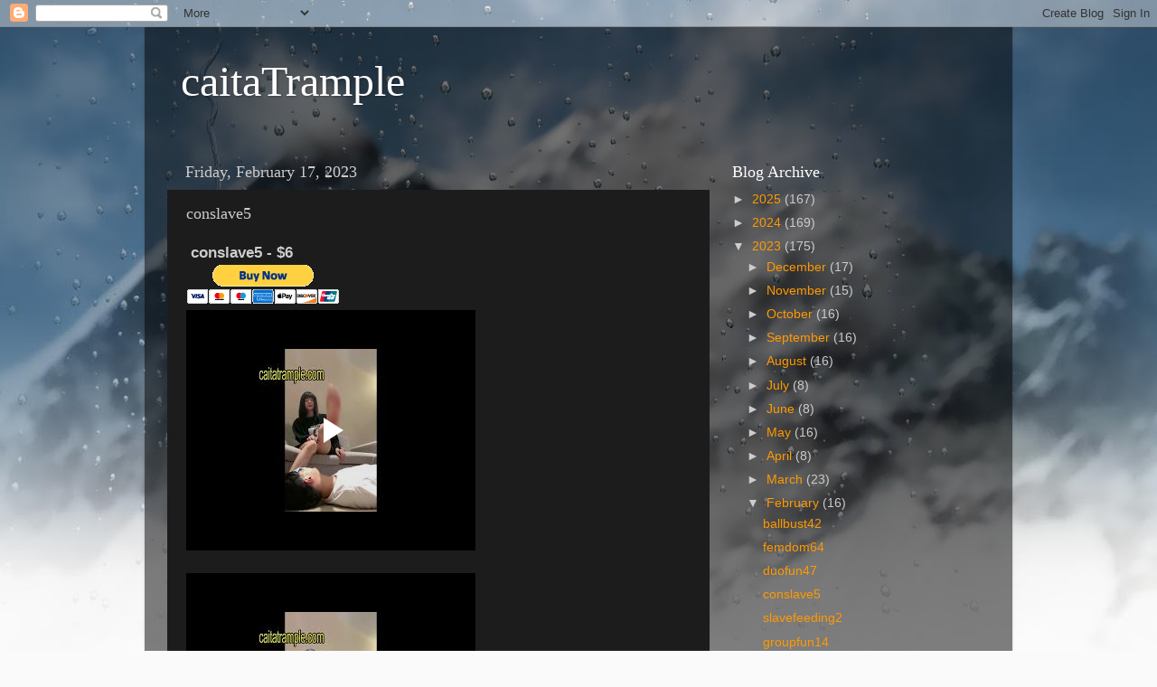

--- FILE ---
content_type: text/html; charset=UTF-8
request_url: https://www.blogger.com/video.g?token=AD6v5dyZ3D6i9x4sC06FFksUS9mLImAXzZK9EcCFulFy9XUsYVe3lcFhbQrdyHckItIGcZE26tcLha8Tq95qCGwA7KPfiJFpNdq10Fi3mN5fseAhl4s7AWN-AB_Ofv-9PxBTfYxr6ox6
body_size: 601
content:
<!DOCTYPE HTML PUBLIC "-//W3C//DTD HTML 4.01//EN" "http://www.w3.org/TR/html4/strict.dtd"><html dir="ltr"><head><style type="text/css">
        body,
        .main,
        #videocontainer,
        .thumbnail-holder,
        .play-button {
          background: black;
          height: 100vh;
          margin: 0;
          overflow: hidden;
          position: absolute;
          width: 100%;
        }

        #videocontainer.type-BLOGGER_UPLOADED .thumbnail-holder {
          background-size: contain;
        }

        .thumbnail-holder {
          background-repeat: no-repeat;
          background-position: center;
          z-index: 10;
        }

        .play-button {
          background: url('https://www.gstatic.com/images/icons/material/system/1x/play_arrow_white_48dp.png') rgba(0,0,0,0.1) no-repeat center;
          cursor: pointer;
          display: block;
          z-index: 20;
        }
      </style>
<script type="text/javascript">
        var VIDEO_CONFIG = {"thumbnail":"https://i9.ytimg.com/vi_blogger/AOSz4rq2_Ow/1.jpg?sqp=CKeqrckGGPDEAfqGspsBBgjAAhC0AQ&rs=AMzJL3mUG22-kWNe_1x05GyHvyMGcWM4iw","iframe_id":"BLOGGER-video-00e4b3e2bab6fcec-11517","allow_resize":false,"streams":[{"play_url":"https://rr2---sn-vgqsrnz6.googlevideo.com/videoplayback?expire=1764476327&ei=J1UraYXgEtrs_tcP2LyM4QU&ip=18.221.223.140&id=00e4b3e2bab6fcec&itag=18&source=blogger&xpc=Egho7Zf3LnoBAQ%3D%3D&cps=0&met=1764447527,&mh=LZ&mm=31&mn=sn-vgqsrnz6&ms=au&mv=m&mvi=2&pl=24&rms=au,au&susc=bl&eaua=J4u3jgVranU&mime=video/mp4&vprv=1&rqh=1&dur=6.617&lmt=1676545806404241&mt=1764447189&txp=1311224&sparams=expire,ei,ip,id,itag,source,xpc,susc,eaua,mime,vprv,rqh,dur,lmt&sig=AJfQdSswRQIgMJTkL_AOCi-PMrwPFN-FCxkh9-7HpPoWcwgP5eCCtdcCIQCfyQjFxOICwZT1VOtcjzvRPwffMQMpFjW2A88R5zlIFA%3D%3D&lsparams=cps,met,mh,mm,mn,ms,mv,mvi,pl,rms&lsig=APaTxxMwRgIhAPAUfQ5OQMDVUNSFbBY9t6Seg3heg8Ah7dq5DMfiZQbRAiEAiA9d0lgcQeTJY3V30GMPaNimt5wGbuOvQHrJ6zY2ANE%3D","format_id":18},{"play_url":"https://rr2---sn-vgqsrnz6.googlevideo.com/videoplayback?expire=1764476327&ei=J1UraYXgEtrs_tcP2LyM4QU&ip=18.221.223.140&id=00e4b3e2bab6fcec&itag=22&source=blogger&xpc=Egho7Zf3LnoBAQ%3D%3D&cps=0&met=1764447527,&mh=LZ&mm=31&mn=sn-vgqsrnz6&ms=au&mv=m&mvi=2&pl=24&rms=au,au&susc=bl&eaua=J4u3jgVranU&mime=video/mp4&vprv=1&rqh=1&dur=6.617&lmt=1676545809981768&mt=1764447189&txp=1311224&sparams=expire,ei,ip,id,itag,source,xpc,susc,eaua,mime,vprv,rqh,dur,lmt&sig=AJfQdSswRQIhAIX-Oh6oxYUACxcfAqD6zIvInacaTC5GAI3-ONsHFoQ4AiAHIESpEJ9kl9fhQd_oYk1avpE_mqYBvPc7SV4fEJcEag%3D%3D&lsparams=cps,met,mh,mm,mn,ms,mv,mvi,pl,rms&lsig=APaTxxMwRQIhAIpTqW-lruk6y1mGnJKFGxXWjJVzfqNqIr8ehHrj2nH0AiBppeTwp-U7e8Pn2k1iorxLzQlxPIsgMrWSDNLMtFebtw%3D%3D","format_id":22}]}
      </script></head>
<body><div class="main"><div id="videocontainer" class="type-BLOGGER_UPLOADED"><div class="thumbnail-holder"></div>
<div class="play-button"></div></div></div>
<script type="text/javascript" src="https://www.blogger.com/static/v1/jsbin/3601863955-video_compiled.js"></script>
</body></html>

--- FILE ---
content_type: text/html; charset=UTF-8
request_url: https://www.blogger.com/video.g?token=AD6v5dyRXPOIPxIiGMzz1DjKtYSCugiLLpJd8UR0MwGO-5YfUpHNhxg8oqGf8O3geYXWXAOqG32M_xoO30Fg9ylH0MKgaBhDBgpOkyyK-iDstkPaxzUgG6xpQhSsnQlYPQ1t9Gordk0
body_size: 539
content:
<!DOCTYPE HTML PUBLIC "-//W3C//DTD HTML 4.01//EN" "http://www.w3.org/TR/html4/strict.dtd"><html dir="ltr"><head><style type="text/css">
        body,
        .main,
        #videocontainer,
        .thumbnail-holder,
        .play-button {
          background: black;
          height: 100vh;
          margin: 0;
          overflow: hidden;
          position: absolute;
          width: 100%;
        }

        #videocontainer.type-BLOGGER_UPLOADED .thumbnail-holder {
          background-size: contain;
        }

        .thumbnail-holder {
          background-repeat: no-repeat;
          background-position: center;
          z-index: 10;
        }

        .play-button {
          background: url('https://www.gstatic.com/images/icons/material/system/1x/play_arrow_white_48dp.png') rgba(0,0,0,0.1) no-repeat center;
          cursor: pointer;
          display: block;
          z-index: 20;
        }
      </style>
<script type="text/javascript">
        var VIDEO_CONFIG = {"thumbnail":"https://i9.ytimg.com/vi_blogger/9VnRrpf2yrY/1.jpg?sqp=CKeqrckGGPDEAfqGspsBBgjAAhC0AQ&rs=AMzJL3mBGvnsf8QGw7R6C-dRYDT4L61Iig","iframe_id":"BLOGGER-video-f559d1ae97f6cab6-3071","allow_resize":false,"streams":[{"play_url":"https://rr4---sn-vgqsknek.googlevideo.com/videoplayback?expire=1764476327&ei=J1UrabPXFrm0ir4PnoOyyAo&ip=18.221.223.140&id=f559d1ae97f6cab6&itag=18&source=blogger&xpc=Egho7Zf3LnoBAQ%3D%3D&cps=0&met=1764447527,&mh=f-&mm=31&mn=sn-vgqsknek&ms=au&mv=m&mvi=4&pl=24&rms=au,au&susc=bl&eaua=J4u3jgVranU&mime=video/mp4&vprv=1&rqh=1&dur=7.360&lmt=1676545806312798&mt=1764447189&txp=1311224&sparams=expire,ei,ip,id,itag,source,xpc,susc,eaua,mime,vprv,rqh,dur,lmt&sig=AJfQdSswRQIhAMS33VJ1GyCJxQtDhgW7lAYlOWEVZSrdBuCY6ami8s_4AiAgscwagqDc5b2iB3RUl0BrIdTMuXzvrUJI_rWGoDAc5w%3D%3D&lsparams=cps,met,mh,mm,mn,ms,mv,mvi,pl,rms&lsig=APaTxxMwRAIgAS_vdEntEzgngIkoBgM9Z6cCvOj2on5Tv8JGwvh4vTsCIFjvTeXVNmCtIPVx5OFigCBD_7fjWKC_Sxf84i_Xqib-","format_id":18},{"play_url":"https://rr4---sn-vgqsknek.googlevideo.com/videoplayback?expire=1764476327&ei=J1UrabPXFrm0ir4PnoOyyAo&ip=18.221.223.140&id=f559d1ae97f6cab6&itag=22&source=blogger&xpc=Egho7Zf3LnoBAQ%3D%3D&cps=0&met=1764447527,&mh=f-&mm=31&mn=sn-vgqsknek&ms=au&mv=m&mvi=4&pl=24&rms=au,au&susc=bl&eaua=J4u3jgVranU&mime=video/mp4&vprv=1&rqh=1&dur=7.360&lmt=1676545819951780&mt=1764447189&txp=1311224&sparams=expire,ei,ip,id,itag,source,xpc,susc,eaua,mime,vprv,rqh,dur,lmt&sig=AJfQdSswRgIhAMOC202w3hH9gUujeK2cN_b-WRIcD52c9RQakPwRQTxkAiEA0bLlvBB1KEvhvsTwkDstjNO2mdp7Iw702TYDi45pFoA%3D&lsparams=cps,met,mh,mm,mn,ms,mv,mvi,pl,rms&lsig=APaTxxMwRgIhALH1vXKAik1aAn8rxWpSL8p5MoVOLo7h32zrRvKKo3elAiEAyaiulUDvK0WJ_1L4BLwMvHHA_KkwyM5CHXFjPCdiMOw%3D","format_id":22}]}
      </script></head>
<body><div class="main"><div id="videocontainer" class="type-BLOGGER_UPLOADED"><div class="thumbnail-holder"></div>
<div class="play-button"></div></div></div>
<script type="text/javascript" src="https://www.blogger.com/static/v1/jsbin/3601863955-video_compiled.js"></script>
</body></html>

--- FILE ---
content_type: text/html; charset=UTF-8
request_url: https://www.blogger.com/video.g?token=AD6v5dx6jTPzLuVCEZLEFg8cf6WCNwXAxFOiezsd26m-k0__aV6twQ4ACkxaHynJ6_46kjxKVIUYwOw3l2FzQ9vYIyXbo2jTuKqKaSI8JP2Wyyo4Esfoz9gYoBa-scvnHuzt7usXvzo
body_size: 537
content:
<!DOCTYPE HTML PUBLIC "-//W3C//DTD HTML 4.01//EN" "http://www.w3.org/TR/html4/strict.dtd"><html dir="ltr"><head><style type="text/css">
        body,
        .main,
        #videocontainer,
        .thumbnail-holder,
        .play-button {
          background: black;
          height: 100vh;
          margin: 0;
          overflow: hidden;
          position: absolute;
          width: 100%;
        }

        #videocontainer.type-BLOGGER_UPLOADED .thumbnail-holder {
          background-size: contain;
        }

        .thumbnail-holder {
          background-repeat: no-repeat;
          background-position: center;
          z-index: 10;
        }

        .play-button {
          background: url('https://www.gstatic.com/images/icons/material/system/1x/play_arrow_white_48dp.png') rgba(0,0,0,0.1) no-repeat center;
          cursor: pointer;
          display: block;
          z-index: 20;
        }
      </style>
<script type="text/javascript">
        var VIDEO_CONFIG = {"thumbnail":"https://i9.ytimg.com/vi_blogger/KDfcjG9SSOU/1.jpg?sqp=CKeqrckGGPDEAfqGspsBBgjAAhC0AQ&rs=AMzJL3kw9W-JG8GbwFPxbp1NoHOlF0CmbA","iframe_id":"BLOGGER-video-2837dc8c6f5248e5-2695","allow_resize":false,"streams":[{"play_url":"https://rr4---sn-vgqsknls.googlevideo.com/videoplayback?expire=1764476327&ei=J1UracHZFoX5_tcP566WwAQ&ip=18.221.223.140&id=2837dc8c6f5248e5&itag=18&source=blogger&xpc=Egho7Zf3LnoBAQ%3D%3D&cps=0&met=1764447527,&mh=fw&mm=31&mn=sn-vgqsknls&ms=au&mv=m&mvi=4&pl=24&rms=au,au&susc=bl&eaua=J4u3jgVranU&mime=video/mp4&vprv=1&rqh=1&dur=16.416&lmt=1676546240862179&mt=1764447189&txp=1311224&sparams=expire,ei,ip,id,itag,source,xpc,susc,eaua,mime,vprv,rqh,dur,lmt&sig=AJfQdSswRAIgR31qMIuP0hbii2YIBZ1ux9763E8VG87ySzO3O4EoPKcCID2NS_aTQbcZZj1ultinSMYVt0a3QgVOXOY0hd1aiOEw&lsparams=cps,met,mh,mm,mn,ms,mv,mvi,pl,rms&lsig=APaTxxMwRQIgIQlKO4Tg-Jp7mXGHmspHI-RepjtiHp53p4vfDbvEFgYCIQDV6HHr-fr3ry61_gcQKL5tMRqRZSRatmggqeQ-Y36WbQ%3D%3D","format_id":18},{"play_url":"https://rr4---sn-vgqsknls.googlevideo.com/videoplayback?expire=1764476327&ei=J1UracHZFoX5_tcP566WwAQ&ip=18.221.223.140&id=2837dc8c6f5248e5&itag=22&source=blogger&xpc=Egho7Zf3LnoBAQ%3D%3D&cps=0&met=1764447527,&mh=fw&mm=31&mn=sn-vgqsknls&ms=au&mv=m&mvi=4&pl=24&rms=au,au&susc=bl&eaua=J4u3jgVranU&mime=video/mp4&vprv=1&rqh=1&dur=16.416&lmt=1676546233132235&mt=1764447189&txp=1311224&sparams=expire,ei,ip,id,itag,source,xpc,susc,eaua,mime,vprv,rqh,dur,lmt&sig=AJfQdSswRAIgccMxK11E8Yo7z1GS3TTsKez_ZCTwOI6X_rKqOnxlcfUCIA5hB2qIyp_YxXwlGwcr2m5NjppmBN-NOv4wio56Z5UI&lsparams=cps,met,mh,mm,mn,ms,mv,mvi,pl,rms&lsig=APaTxxMwRAIgX20VwQ7IR3Z_XZVeC-ODq3aPoBlS9Z-0vT-J9GmFhJACIF4AoPycT6E8vtA-BF4hv45TLhXmrXTZypTHhV_y3TmH","format_id":22}]}
      </script></head>
<body><div class="main"><div id="videocontainer" class="type-BLOGGER_UPLOADED"><div class="thumbnail-holder"></div>
<div class="play-button"></div></div></div>
<script type="text/javascript" src="https://www.blogger.com/static/v1/jsbin/3601863955-video_compiled.js"></script>
</body></html>

--- FILE ---
content_type: text/html; charset=UTF-8
request_url: https://www.blogger.com/video.g?token=AD6v5dwoepKTjpUxRTpfNhLN5uMwS2Q80Zsi7C1El81X7QxgiQHgkyEByz0JOltFJZqJel_XZxv_2-F-XPMroQ8jD7aW4QhqfVPDd4Skm8pbEM3Vc7aSYTZ0MW4YRzylflql0wNv1ow
body_size: 540
content:
<!DOCTYPE HTML PUBLIC "-//W3C//DTD HTML 4.01//EN" "http://www.w3.org/TR/html4/strict.dtd"><html dir="ltr"><head><style type="text/css">
        body,
        .main,
        #videocontainer,
        .thumbnail-holder,
        .play-button {
          background: black;
          height: 100vh;
          margin: 0;
          overflow: hidden;
          position: absolute;
          width: 100%;
        }

        #videocontainer.type-BLOGGER_UPLOADED .thumbnail-holder {
          background-size: contain;
        }

        .thumbnail-holder {
          background-repeat: no-repeat;
          background-position: center;
          z-index: 10;
        }

        .play-button {
          background: url('https://www.gstatic.com/images/icons/material/system/1x/play_arrow_white_48dp.png') rgba(0,0,0,0.1) no-repeat center;
          cursor: pointer;
          display: block;
          z-index: 20;
        }
      </style>
<script type="text/javascript">
        var VIDEO_CONFIG = {"thumbnail":"https://i9.ytimg.com/vi_blogger/i6syOLZet30/1.jpg?sqp=CKeqrckGGPDEAfqGspsBBgjAAhC0AQ&rs=AMzJL3mB6Fo0rG7mIvVEasH8yJ30xLejmA","iframe_id":"BLOGGER-video-8bab3238b65eb77d-5359","allow_resize":false,"streams":[{"play_url":"https://rr2---sn-vgqskn6d.googlevideo.com/videoplayback?expire=1764476327&ei=J1UracXYFpTo_tcPttWx4QU&ip=18.221.223.140&id=8bab3238b65eb77d&itag=18&source=blogger&xpc=Egho7Zf3LnoBAQ%3D%3D&cps=0&met=1764447527,&mh=3D&mm=31&mn=sn-vgqskn6d&ms=au&mv=u&mvi=2&pl=24&rms=au,au&susc=bl&eaua=J4u3jgVranU&mime=video/mp4&vprv=1&rqh=1&dur=8.614&lmt=1676545800191890&mt=1764447010&txp=1311224&sparams=expire,ei,ip,id,itag,source,xpc,susc,eaua,mime,vprv,rqh,dur,lmt&sig=AJfQdSswRQIhAKMivMnmaGzOKJdibNe7Hw2byNP5EhNL2sGctBH9Cnt3AiBBKDUL4WLz0PZMJakMRm5u0R3lDHN4qhG9A2464ykZsA%3D%3D&lsparams=cps,met,mh,mm,mn,ms,mv,mvi,pl,rms&lsig=APaTxxMwRQIgVhmx33TouoFNrUiDlx3DnlS5RkNdKHRYkkCQcTS6wMQCIQCJREX7Byp0Hn4IeeFw1ITyY4VA1HgZDZTwdEebmfvK3g%3D%3D","format_id":18},{"play_url":"https://rr2---sn-vgqskn6d.googlevideo.com/videoplayback?expire=1764476327&ei=J1UracXYFpTo_tcPttWx4QU&ip=18.221.223.140&id=8bab3238b65eb77d&itag=22&source=blogger&xpc=Egho7Zf3LnoBAQ%3D%3D&cps=0&met=1764447527,&mh=3D&mm=31&mn=sn-vgqskn6d&ms=au&mv=u&mvi=2&pl=24&rms=au,au&susc=bl&eaua=J4u3jgVranU&mime=video/mp4&vprv=1&rqh=1&dur=8.614&lmt=1676545818766980&mt=1764447010&txp=1311224&sparams=expire,ei,ip,id,itag,source,xpc,susc,eaua,mime,vprv,rqh,dur,lmt&sig=AJfQdSswRgIhANSq3ZUU-08Xnwl9MJvIEFWnu3pF-95ON6DoCoaE7DRfAiEAtuZ9QBErFd8gR_Omotl325sgAPKhC7Kdv85O1G_HRNA%3D&lsparams=cps,met,mh,mm,mn,ms,mv,mvi,pl,rms&lsig=APaTxxMwRAIgDr59ylYXLtS1jEAqdGEpqwHknFgtDs6quDZul6hNhjQCIGyE7kOBFJk2AL90qTEUWB2XiViWYIYtNmesMuGwgpTn","format_id":22}]}
      </script></head>
<body><div class="main"><div id="videocontainer" class="type-BLOGGER_UPLOADED"><div class="thumbnail-holder"></div>
<div class="play-button"></div></div></div>
<script type="text/javascript" src="https://www.blogger.com/static/v1/jsbin/3601863955-video_compiled.js"></script>
</body></html>